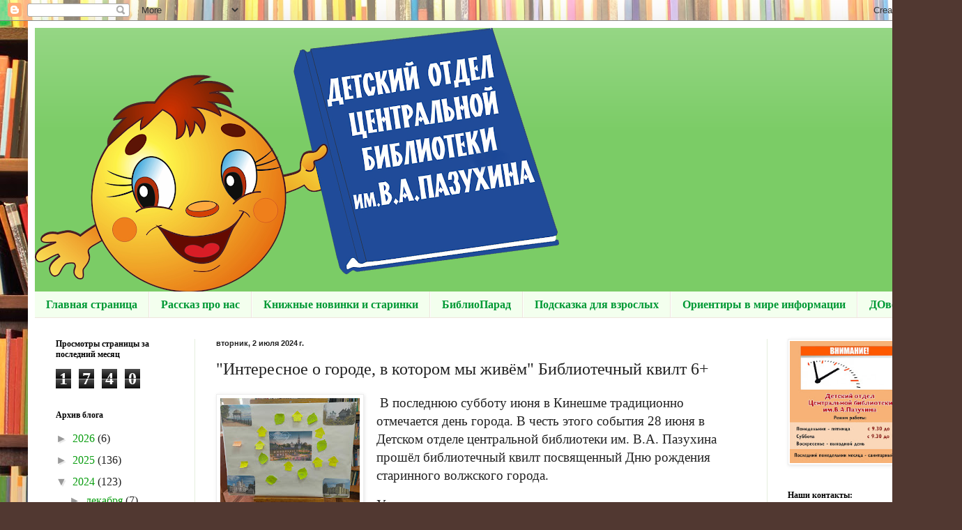

--- FILE ---
content_type: text/html; charset=UTF-8
request_url: https://detckay.blogspot.com/b/stats?style=BLACK_TRANSPARENT&timeRange=LAST_MONTH&token=APq4FmAZSBNjn-C1ZTUg2nonieotTFgTYiyKJLJHV-qG0DNZivH9G38m5FP8zeyZP-AS0eZUzUbDGCdTBJTNcUwk34YVkZGj4g
body_size: -23
content:
{"total":1740,"sparklineOptions":{"backgroundColor":{"fillOpacity":0.1,"fill":"#000000"},"series":[{"areaOpacity":0.3,"color":"#202020"}]},"sparklineData":[[0,3],[1,2],[2,23],[3,67],[4,99],[5,84],[6,50],[7,3],[8,3],[9,8],[10,4],[11,1],[12,3],[13,6],[14,13],[15,6],[16,6],[17,2],[18,36],[19,88],[20,25],[21,9],[22,4],[23,10],[24,6],[25,5],[26,11],[27,19],[28,6],[29,0]],"nextTickMs":3600000}